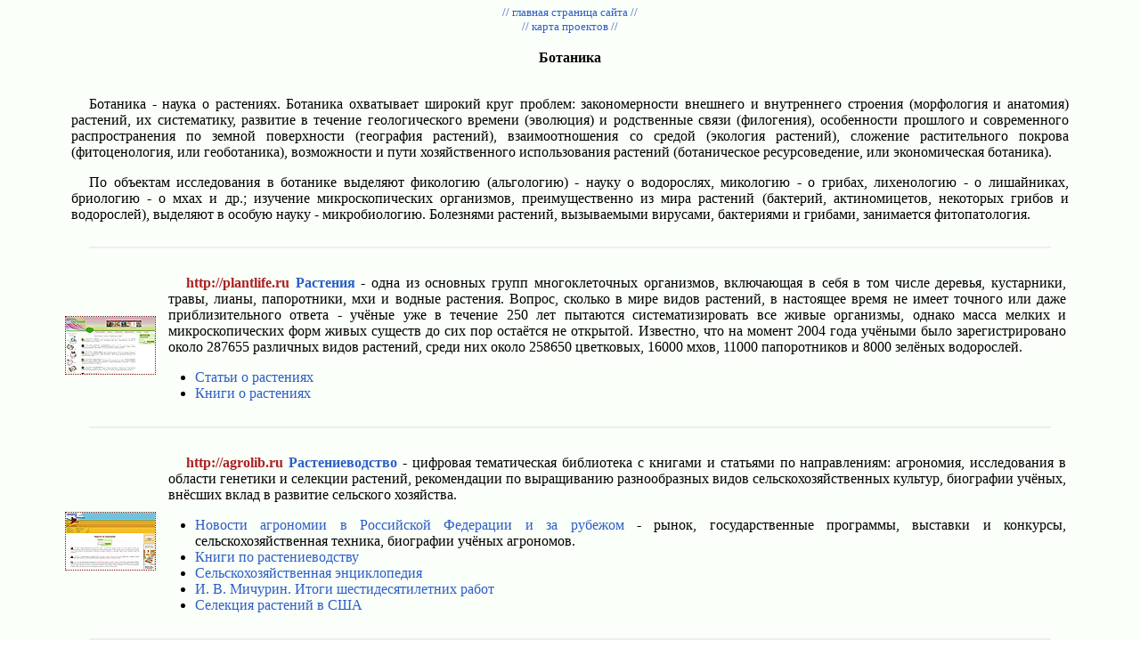

--- FILE ---
content_type: text/html
request_url: http://geography.su/sitemap/botanic.shtml
body_size: 16952
content:
<html>
<head>
<title>Ботаника</title>
<meta name="author" content="E-Mail webmaster.innobi@gmail.com">
<meta http-equiv="Last-Modified" content="Mon, 11 January 2021 23:17:00 GMT">
<meta name="viewport" content="width=device-width, initial-scale=1">

<!-- Yandex.RTB -->
<script>window.yaContextCb=window.yaContextCb||[]</script>
<script src="https://yandex.ru/ads/system/context.js" async></script>
<meta name="keywords" content="растения, почвы, свойства, лекарственные растения, травы, Земля, природа, экология, библиотека, энциклопедия, бактерии и актиномиценты, грибы, водоросли, лишайники, мхи, плауны, хвощи, папоротники, голосеменные растения, цветковые растения">
<meta name="description" content="Карта перехода между сайтами проекта и выходы на дружественные образовательные порталы по тематике: ботаника.">
<meta http-equiv="content-type" content="text/html; charset=windows-1251">
</head>
<link href="smcss.css" rel="stylesheet" type="text/css">
<body>

<table border="0" width="100%" height="100%" bgcolor="#fbfff9">
<tr><td>


<div align="center" valign="center"><table border="0" width="90%">
<tr><td>

<div align="center"><a href="../index.shtml"><font size="-1">// главная страница сайта //</font></a><br><a href="index.shtml"><font size="-1">// карта проектов //</font></a></div>

<br>

<div align="center"><b>Ботаника</b></div><br>

<p>
Ботаника - наука о растениях. Ботаника охватывает широкий круг проблем: закономерности внешнего и внутреннего строения (морфология и анатомия) растений, их систематику, развитие в течение геологического времени (эволюция) и родственные связи (филогения), особенности прошлого и современного распространения по земной поверхности (география растений), взаимоотношения со средой (экология растений), сложение растительного покрова (фитоценология, или геоботаника), возможности и пути хозяйственного использования растений (ботаническое ресурсоведение, или экономическая ботаника).
</p>
<p>
По объектам исследования в ботанике выделяют фикологию (альгологию) - науку о водорослях, микологию - о грибах, лихенологию - о лишайниках, бриологию - о мхах и др.; изучение микроскопических организмов, преимущественно из мира растений (бактерий, актиномицетов, некоторых грибов и водорослей), выделяют в особую науку - микробиологию. Болезнями растений, вызываемыми вирусами, бактериями и грибами, занимается фитопатология.
</p>

<!--Information begin-->

<div align="center"><table border="0" width="*">

 <tr>
  <td colspan="2"><hr width="95%" color="#eeeeee"><br></td>
 </tr>
 
 <tr>
  <td valign="middle"><a href="http://plantlife.ru"><img src="http://plantlife.ru/pic/sm.jpg" border="1" style="border-color: #7A1410; border-style: dotted" width="100" height="64"></a></td>
  <td>

<p>
<a href="http://plantlife.ru" class="sitemapurl">http://plantlife.ru</a> 
<a href="http://plantlife.ru"><b>Растения</b></a> - одна из основных групп многоклеточных организмов, включающая в себя в том числе деревья, кустарники, травы, лианы, папоротники, мхи и водные растения. Вопрос, сколько в мире видов растений, в настоящее время не имеет точного или даже приблизительного ответа - учёные уже в течение 250 лет пытаются систематизировать все живые организмы, однако масса мелких и микроскопических форм живых существ до сих пор остаётся не открытой. Известно, что на момент 2004 года учёными было зарегистрировано около 287655 различных видов растений, среди них около 258650 цветковых, 16000 мхов, 11000 папоротников и 8000 зелёных водорослей.
</p>
<ul>
 <li><a href="http://plantlife.ru/news/">Статьи о растениях</a></li>
 <li><a href="http://plantlife.ru/books/">Книги о растениях</a></li>
</ul> 

  </td>
 </tr>

 <tr>
  <td colspan="2"><hr width="95%" color="#eeeeee"><br></td>
 </tr>
 
 <tr>
  <td valign="middle"><a href="http://agrolib.ru"><img src="http://agrolib.ru/pic/sm.jpg" border="1" style="border-color: #7A1410; border-style: dotted" width="100" height="64"></a></td>
  <td>

<p>
<a href="http://agrolib.ru" class="sitemapurl">http://agrolib.ru</a> 
<a href="http://agrolib.ru"><b>Растениеводство</b></a> - цифровая тематическая библиотека с книгами и статьями по направлениям: агрономия, исследования в области генетики и селекции растений, рекомендации по выращиванию разнообразных видов сельскохозяйственных культур, биографии учёных, внёсших вклад в развитие сельского хозяйства.
</p>
<ul>
 <li><a href="http://agrolib.ru/news/">Новости агрономии в Российской Федерации и за рубежом</a> - рынок, государственные программы, выставки и конкурсы, сельскохозяйственная техника, биографии учёных агрономов.</li>
 <li><a href="http://agrolib.ru/books/">Книги по растениеводству</a></li>
 <li><a href="http://agrolib.ru/rastenievodstvo/">Сельскохозяйственная энциклопедия</a></li>
 <li><a href="http://agrolib.ru/books/item/f00/s00/z0000005/">И. В. Мичурин. Итоги шестидесятилетних работ</a></li>
 <li><a href="http://agrolib.ru/books/item/f00/s00/z0000003/">Селекция растений в США</a></li>
</ul> 
  </td>
 </tr>



 <tr>
  <td colspan="2"><hr width="95%" color="#eeeeee"><br></td>
 </tr>
 
 <tr>
  <td valign="middle"><a href="http://cvetovodstvo.su"><img src="http://cvetovodstvo.su/pic/sm.jpg" border="1" style="border-color: #7A1410; border-style: dotted" width="100" height="64"></a></td>
  <td>

<p>
<a href="http://cvetovodstvo.su" class="sitemapurl">http://cvetovodstvo.su</a> 
<a href="http://cvetovodstvo.su"><b>Цветоводство. Энциклопедия цветов и комнатных растений</b></a> - авторская иллюстрированная энциклопедия.
</p>
<div align="center"> <a href="http://cvetovodstvo.su/cveti/alph0000.shtml">А</a>  <a href="http://cvetovodstvo.su/cveti/alph0001.shtml">Б</a>  <a href="http://cvetovodstvo.su/cveti/alph0002.shtml">В</a>  <a href="http://cvetovodstvo.su/cveti/alph0003.shtml">Г</a>  <a href="http://cvetovodstvo.su/cveti/alph0004.shtml">Д</a>  <a href="http://cvetovodstvo.su/cveti/alph0005.shtml">Е</a>  <a href="http://cvetovodstvo.su/cveti/alph0007.shtml">Ж</a>  <a href="http://cvetovodstvo.su/cveti/alph0008.shtml">З</a>  <a href="http://cvetovodstvo.su/cveti/alph0009.shtml">И</a>  <a href="http://cvetovodstvo.su/cveti/alph0011.shtml">К</a>  <a href="http://cvetovodstvo.su/cveti/alph0012.shtml">Л</a>  <a href="http://cvetovodstvo.su/cveti/alph0013.shtml">М</a>  <a href="http://cvetovodstvo.su/cveti/alph0014.shtml">Н</a>  <a href="http://cvetovodstvo.su/cveti/alph0015.shtml">О</a>  <a href="http://cvetovodstvo.su/cveti/alph0016.shtml">П</a>  <a href="http://cvetovodstvo.su/cveti/alph0017.shtml">Р</a>  <a href="http://cvetovodstvo.su/cveti/alph0018.shtml">С</a>  <a href="http://cvetovodstvo.su/cveti/alph0019.shtml">Т</a>  <a href="http://cvetovodstvo.su/cveti/alph0020.shtml">У</a>  <a href="http://cvetovodstvo.su/cveti/alph0021.shtml">Ф</a>  <a href="http://cvetovodstvo.su/cveti/alph0022.shtml">Х</a>  <a href="http://cvetovodstvo.su/cveti/alph0023.shtml">Ц</a>  <a href="http://cvetovodstvo.su/cveti/alph0024.shtml">Ч</a>  <a href="http://cvetovodstvo.su/cveti/alph0025.shtml">Ш</a>  <a href="http://cvetovodstvo.su/cveti/alph0030.shtml">Э</a>  <a href="http://cvetovodstvo.su/cveti/alph0031.shtml">Ю</a>  <a href="http://cvetovodstvo.su/cveti/alph0032.shtml">Я</a> </div>
  </td>
 </tr>





 <tr>
  <td colspan="2"><hr width="95%" color="#eeeeee"><br></td>
 </tr>
 
 <tr>
  <td valign="middle"><a href="http://dendrology.ru"><img src="http://dendrology.ru/pic/sm.jpg" border="1" style="border-color: #7A1410; border-style: dotted" width="100" height="64"></a></td>
  <td>

<p>
<a href="http://dendrology.ru" class="sitemapurl">http://dendrology.ru</a> 
<a href="http://dendrology.ru"><b>Дендрология</b></a> - раздел ботаники, изучающий древесные растения (деревья, кустарники), которые являются главной составной частью лесных биогеоценозов. Дендрология оформилась как самостоятельная дисциплина, выделившись из др. разделов ботаники (морфологии, анатомии, физиологии, систематики, экологии растений и др.).
</p>
<ul>
 <li><a href="http://dendrology.ru/books/index.shtml">Книги о растениях</a> по тематикам.</li>
 <li><a href="http://dendrology.ru/forest/index.shtml">Лесная энциклопедия</a> включает разносторонние сведения по лесоведению, лесоводству, лесоустройству и таксации леса, защитному лесоразведению, селекции и семеноводству основных лесообразующих пород, дендрологии, экономике и организации лесного хозяйства, его механизации и электрификации. В Энциклопедии приведены характеристики лесов и лесного хозяйства СССР и союзных республик, а также некоторых стран мира, располагающих крупными лесными ресурсами. Освещаются вопросы охраны природы, заповедного дела, рационального лесопользования.</li>
 <li><a href="http://dendrology.ru/books/item/f00/s00/z0000002/index.shtml">Дендрология</a> В учебнике даётся определение дендрологии как науки, указывается на связь ее с другими смежными науками: лесоводством, лесными культурами, лесомелиорацией. Описаны основные лесообразующие породы Российской Федерации и близлежащих государств, их спутники и подлесок, декоративные экзоты, введенные в наши леса, парки, сады и скверы. Указаны фенофазы развития многих древесных растений, приведены карты ареалов. Даны характеристики жизненных древесных растений и их важнейших морфологических органов.</li>
</ul> 

  </td>
 </tr>
 
 

 
 
 
 <tr>
  <td colspan="2"><hr width="95%" color="#eeeeee"><br></td>
 </tr>
 
 <tr>
  <td valign="middle"><a href="http://gribochek.su"><img src="http://gribochek.su/pic/sm.jpg" border="1" style="border-color: #7A1410; border-style: dotted" width="100" height="64"></a></td>
  <td>

<p>
<a href="http://gribochek.su" class="sitemapurl">http://gribochek.su</a> 
<a href="http://gribochek.su"><b>Грибы (микология)</b></a> - особая форма жизни, царство живой природы, объединяющее эукариотические организмы, сочетающие в себе некоторые признаки как растений, так и животных. Грибы это одна из наибольших и разнообразнейших групп живых организмов, появившаяся более миллиарда лет назад и постепенно ставшая неотъемлемой частью всех водных и наземных экосистем. Весьма велико биологическое и экологическое разнообразие грибов. В соответствии с современными прогнозами, на Земле существует более чем 1500000 видов грибов, однако описаны учёными лишь 5% от этого числа видов. Они присутствуют во всех биологических нишах - в воде, на суше и в воздухе. Они играют важную роль в биосфере, разлагая всевозможные органические материалы. Многие виды грибов активно используются человеком в пищевых, хозяйственных и медицинских целях.
</p>
<ul>
 <li><a href="http://gribochek.su/books/index.shtml">Книги о грибах</a> по тематикам.</li>
 <li><a href="http://gribochek.su/books/item/f00/s00/z0000001/index.shtml">Съедобные и ядовитые грибы</a></li>
 <li><a href="http://gribochek.su/books/item/f00/s00/z0000000/index.shtml">Грибы для вашего стола</a> Как разобраться в съедобных и ядовитых грибах, календарь грибника, питательные ценности грибов. Способы сушки, соления, маринования, консервирования грибов.</li>
 <li><a href="http://gribochek.su/books/item/f00/s00/z0000006/index.shtml">Всё о грибах</a> Даны различные справочные сведения, знакомящие читателя с историей и современными достижениями науки о грибах - микологии. Рассмотрены вопросы о месте грибов в живой природе, классификация, строение и распространение грибов.</li>
</ul> 

  </td>
 </tr>
 
 
 
 
 
 <tr>
  <td colspan="2"><hr width="95%" color="#eeeeee"><br></td>
 </tr>
 
 <tr>
  <td valign="middle"><a href="http://berrylib.ru"><img src="http://berrylib.ru/pic/sm.jpg" border="1" style="border-color: #7A1410; border-style: dotted" width="100" height="64"></a></td>
  <td>

<p>
<a href="http://berrylib.ru" class="sitemapurl">http://berrylib.ru</a> 
<a href="http://berrylib.ru"><b>Садоводство</b></a> В нашей библиотеке Вы найдёте материал как превратить Ваш земельный участок в эстетически приятный уголок для отдых всей семьи: информация о садовых постройках, сведения о почве, удобрениях и способах их внесения в почву в целях повышения ее плодородия, советы по борьбе с сорняками, болезнями и вредителями садовых насаждений, описание сельскохозяйственных работ.
</p>
<ul>
 <li><a href="http://berrylib.ru/books/index.shtml">Книги по садоводству</a> по тематикам.</li>
 <li><a href="http://berrylib.ru/books/item/f00/s00/z0000021/index.shtml">Энциклопедия садовода</a></li>
 <li><a href="http://berrylib.ru/books/item/f00/s00/z0000023/index.shtml">700 советов садоводу любителю</a></li>
 <li><a href="http://berrylib.ru/books/item/f00/s00/z0000020/index.shtml">Плодовый сад на приусадебном участке</a></li>
</ul> 

  </td>
 </tr>
 
 
 
 
 
 <tr>
  <td colspan="2"><hr width="95%" color="#eeeeee"><br></td>
 </tr>
 
 <tr>
  <td valign="middle"><a href="http://flowerlib.ru"><img src="http://flowerlib.ru/pic/sm.jpg" border="1" style="border-color: #7A1410; border-style: dotted" width="100" height="64"></a></td>
  <td>

<p>
<a href="http://flowerlib.ru" class="sitemapurl">http://flowerlib.ru</a> 
<a href="http://flowerlib.ru"><b>Цветоводство</b></a> - отрасль растениеводства, занимающаяся селекцией и выращиванием красивоцветущих растений в декоративных целях: для срезки букетов, создания оранжерей и зелёных насаждений открытого грунта, а также для украшения жилых и производственных помещений.
</p>
<ul>
 <li><a href="http://flowerlib.ru/books/index.shtml">Тематические книги по цветоводству</a></li>
 <li><a href="http://flowerlib.ru/books/item/f00/s00/z0000007/index.shtml">Цветоводство</a></li>
 <li><a href="http://flowerlib.ru/books/item/f00/s00/z0000018/index.shtml">Комнатное цветоводство</a> Книга о разнообразных комнатных растениях, об их особенностях, о выращивании и ухаживании за ними.</li>
 <li><a href="http://flowerlib.ru/books/item/f00/s00/z0000024/index.shtml">Цветоводство и озеленение</a> Какие цветы, деревья и кустарники сажать в парках, скверах, на приусадебных участках, на балконах, как их вырастить, как создать красивый цветник и подобрать такой ассортимент растений, чтобы были цветы с ранней весны до поздней осени.</li>
 <li><a href="http://flowerlib.ru/books/item/f00/s00/z0000006/index.shtml">Вертикальное озеленение зданий и сооружений</a> Разнообразные композиционные приемы вертикального озеленения, приведен расширенный ассортимент вьющихся растений с подробной декоративной и агробиологической характеристикой, описаны конструкции опор для формирования вьющихся растений.</li>
</ul> 

  </td>
 </tr>
 
 
 
 
 
 
 
 <tr>
  <td colspan="2"><hr width="95%" color="#eeeeee"><br></td>
 </tr>
 
 <tr>
  <td valign="middle"><a href="http://volimo.ru"><img src="http://volimo.ru/pic/sm.jpg" border="1" style="border-color: #7A1410; border-style: dotted" width="100" height="64"></a></td>
  <td>

<p>
<a href="http://volimo.ru" class="sitemapurl">http://volimo.ru</a> 
<a href="http://volimo.ru"><b>Водоросли, лишайники и мохообразные</b></a> - цифровая тематическая библиотека.
</p>
<ul>
 <li><a href="http://volimo.ru/news/">Статьи о водорослях, лишайниках и мохообразных</a></li>
 <li><a href="http://volimo.ru/books/item/f00/s00/z0000000/">Водоросли, лишайники и мохообразные СССР</a> Водоросли, лишайники и мохообразные относятся к числу растений, наиболее трудно распознаваемых по внешнему облику и потому наименее известных любителям природы. Между тем эти растения чрезвычайно широко распространены в природе и нередко играют важную роль в сложении  растительного покрова.</li>
</ul> 
  </td>
 </tr>

 
 
 
 
 

 <tr>
  <td colspan="2"><hr width="95%" color="#eeeeee"><br></td>
 </tr>
 

 <tr>
  <td valign="middle"><a href="http://plant.geoman.ru"><img src="http://plant.geoman.ru/pic/sm.jpg" border="1" style="border-color: #7A1410; border-style: dotted" width="100" height="64"></a></td>
  <td>

<p>
<a href="http://plant.geoman.ru" class="sitemapurl">http://plant.geoman.ru</a> 
<a href="http://plant.geoman.ru"><b>Жизнь растений</b></a> - цифровая тематическая библиотека.
</p>
<ul>
 <li><a href="http://plant.geoman.ru/books/index.shtml">Книги о растениях</a> по тематикам.</li>
 <li><a href="http://plant.geoman.ru/books/item/f00/s00/z0000000/index.shtml">Жизнь растений</a> Общие вопросы жизни и строения растений.</li>
</ul> 

  </td>
 </tr>
 
</table></div>

<br><div align="center"><a href="index.shtml"><font size="-1">// карта проектов //</font></a><br><a href="../index.shtml"><font size="-1">// главная страница сайта //</font></a></div><!--Information end-->

<br><br><br>

<div align="center"><font size="-1">
<hr width="50%" color="#dddddd">
<br>
&copy; ИП Злыгостев Алексей Сергеевич 2001-2011 
<br>
Информация на сайте является объектом интеллектуальной собственности и авторских прав Злыгостева Алексея Сергеевича 
</font></div>

</td></tr>
</table></div>

</td></tr>
</table>

</body>
</html>

--- FILE ---
content_type: text/css
request_url: http://geography.su/sitemap/smcss.css
body_size: 778
content:
BODY {background: #FFFFFF; margin-left: 0mm; margin-right: 0mm; margin-top: 0mm; margin-bottom: 0mm; FONT: 100% Verdana}

a { text-decoration : none; color: #2B5EC7;}
a:hover {text-decoration: none; color: #C75E2B;}
a.sitemap {text-decoration : none; color: #888888;}
a.sitemap:hover {text-decoration: none; color: #ff7777;}
a.sitemapurl {text-decoration : none; color: #aa2222; font-weight:bold}
a.sitemapurl:hover {text-decoration: none; color: #ff0000; font-weight:bold}

P  { text-indent: 20px; FONT: 100% Verdana; text-align: justify; margin-left: 10px; margin-right: 10px; font-size: 100%}
UL  { text-align: justify; margin-right: 10px}
PRE{ text-indent: 0px; text-align: justify; FONT: 100% Courier New; margin-left: 10px; margin-right: 10px; color: #442222}
